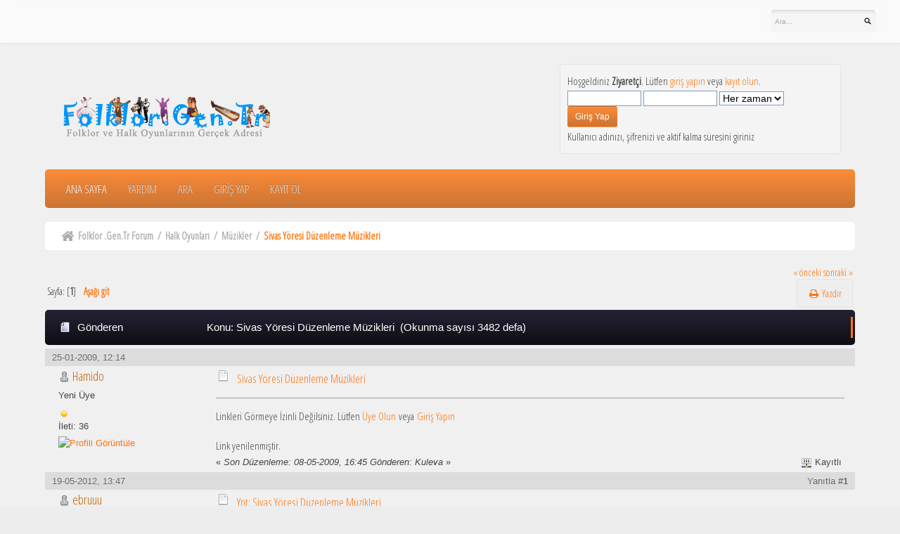

--- FILE ---
content_type: text/html; charset=ISO-8859-9
request_url: https://forum.folklor.gen.tr/muzikler/sivas-yoresi-duzenleme-muzikleri/
body_size: 5354
content:
<!DOCTYPE html>
<html prefix="og: http://ogp.me/ns#" lang="tr">
<head>
	<meta http-equiv="Content-Type" content="text/html; charset=ISO-8859-9" />
	<meta name="viewport" content="width=device-width, initial-scale=1" />
	<meta name="description" content="Sivas Yöresi Düzenleme Müzikleri - Müzikler - Folklor .Gen.Tr Forum" />
	<meta property="og:title" content="Sivas Yöresi Düzenleme Müzikleri" />
	<meta property="og:type" content="website" />
	<meta property="og:url" content="https://forum.folklor.gen.tr/index.php?PHPSESSID=ae2c647aafccb5e464cbf4c484135a99&amp;topic=45.0" />
	<meta property="og:image" content="https://www.folklor.gen.tr/dosyalar/2014/11/folklor-logo.png" />
	<meta property="og:description" content="Sivas Yöresi Düzenleme Müzikleri - Müzikler - Folklor .Gen.Tr Forum" />
	<meta property="og:site_name" content="Folklor .Gen.Tr Forum" />
	<meta name="twitter:card" content="summary" />
	<meta name="twitter:site" content="@folklorgentr" />
	<meta name="twitter:image" content="https://www.folklor.gen.tr/dosyalar/2014/11/folklor-logo.png" />
	<title>Sivas Yöresi Düzenleme Müzikleri - Müzikler - Folklor .Gen.Tr Forum</title>
		<meta name="keywords" content="Sivas,Yöresi,Düzenleme,Müzikleri,-,Müzikler,-,Folklor,.Gen.Tr,Forum" />
	<link rel="stylesheet" type="text/css" href="https://fonts.googleapis.com/css?family=Open+Sans+Condensed:300&subset=latin,greek,greek-ext,vietnamese,latin-ext,cyrillic">
	<link rel="stylesheet" type="text/css" href="https://forum.folklor.gen.tr/Themes/Gaming-Nation/css/bootstrap.min.css?fin20" />
	<link rel="stylesheet" type="text/css" href="https://forum.folklor.gen.tr/Themes/Gaming-Nation/css/index.css?fin20" />
	<link rel="stylesheet" type="text/css" href="https://forum.folklor.gen.tr/Themes/Gaming-Nation/css/responsive.css" />
	<link rel="stylesheet" type="text/css" href="https://forum.folklor.gen.tr/Themes/Gaming-Nation/css/font-awesome.min.css?fin20" />
	<link rel="stylesheet" type="text/css" href="https://forum.folklor.gen.tr/Themes/default/css/webkit.css" />
	<script type="text/javascript" src="https://ajax.googleapis.com/ajax/libs/jquery/3.4.1/jquery.min.js"></script> 
	<script type="text/javascript" src="https://forum.folklor.gen.tr/Themes/Gaming-Nation/scripts/bootstrap.min.js?fin20"></script>
	<script type="text/javascript" src="https://forum.folklor.gen.tr/Themes/default/scripts/script.js?fin20"></script>
	<script type="text/javascript" src="https://forum.folklor.gen.tr/Themes/Gaming-Nation/scripts/theme.js?fin20"></script>
	<script type="text/javascript"><!-- // --><![CDATA[
		var txtnew = "Yeni";
		var quick_search_resting_text = "Ara...";
		var variante = "";
		var varianteurl = "";
		var smf_theme_url = "https://forum.folklor.gen.tr/Themes/Gaming-Nation";
		var smf_default_theme_url = "https://forum.folklor.gen.tr/Themes/default";
		var smf_images_url = "https://forum.folklor.gen.tr/Themes/Gaming-Nation/images";
		var smf_scripturl = "https://forum.folklor.gen.tr/index.php?PHPSESSID=ae2c647aafccb5e464cbf4c484135a99&amp;";
		var smf_iso_case_folding = false;
		var smf_charset = "ISO-8859-9";
		var ajax_notification_text = "Yükleniyor...";
		var ajax_notification_cancel_text = "İptal";
	// ]]></script>
	<!-- Global site tag (gtag.js) - Google Analytics -->
	<script async src="https://www.googletagmanager.com/gtag/js?id=UA-6921972-2"></script>
	<script>
	  window.dataLayer = window.dataLayer || [];
	  function gtag(){dataLayer.push(arguments);}
	  gtag('js', new Date());

	  gtag('config', 'UA-6921972-2');
	</script>
	<link rel="canonical" href="https://forum.folklor.gen.tr/muzikler/sivas-yoresi-duzenleme-muzikleri/" />
	<link rel="help" href="https://forum.folklor.gen.tr/help/?PHPSESSID=ae2c647aafccb5e464cbf4c484135a99" />
	<link rel="search" href="https://forum.folklor.gen.tr/search/?PHPSESSID=ae2c647aafccb5e464cbf4c484135a99" />
	<link rel="contents" href="https://forum.folklor.gen.tr/index.php?PHPSESSID=ae2c647aafccb5e464cbf4c484135a99" />
	<link rel="alternate" type="application/rss+xml" title="Folklor .Gen.Tr Forum - RSS" href="https://forum.folklor.gen.tr/.xml/?type=rss;PHPSESSID=ae2c647aafccb5e464cbf4c484135a99" />
	<link rel="prev" href="https://forum.folklor.gen.tr/muzikler/sivas-yoresi-duzenleme-muzikleri/?prev_next=prev;PHPSESSID=ae2c647aafccb5e464cbf4c484135a99" />
	<link rel="next" href="https://forum.folklor.gen.tr/muzikler/sivas-yoresi-duzenleme-muzikleri/?prev_next=next;PHPSESSID=ae2c647aafccb5e464cbf4c484135a99" />
	<link rel="index" href="https://forum.folklor.gen.tr/muzikler/?PHPSESSID=ae2c647aafccb5e464cbf4c484135a99" /><script src="https://www.google.com/recaptcha/api.js"></script>
	<link rel="stylesheet" type="text/css" id="recaptcha_css" href="https://forum.folklor.gen.tr/Themes/default/css/recaptcha.css" />
	<link rel="shortcut icon" href="https://www.folklor.gen.tr/dosyalar/2014/11/favicon.gif" title="Favicon" />
</head>
<body>
		<div id="gobacktotop"></div>
		<nav class="navbar navbar-inverse">
			<div class="container-fluid">
				<div class="navbar-header">
					<button type="button" class="navbar-toggle collapsed" data-toggle="collapse" data-target="#topbar-search" aria-expanded="false">
						<span class="fa fa-search"></span>
					 </button>
					 <button type="button" class="navbar-toggle collapsed" data-toggle="collapse" data-target="#userarea-responsive" aria-expanded="false">
						<span class="fa fa-user"></span>
					 </button>
				</div>
				<div class="collapse navbar-collapse" id="topbar-search">
					<form class="navbar-form navbar-right" role="search" id="search_form" action="https://forum.folklor.gen.tr/search2/?PHPSESSID=ae2c647aafccb5e464cbf4c484135a99" method="post" accept-charset="ISO-8859-9">
						<div class="form-group">
							<input type="text" class="form-control search-placeholder" name="search" value="Ara..." onfocus="this.value = '';" onblur="if(this.value=='') this.value='Ara...';" />&nbsp;
							<input type="hidden" name="advanced" value="0" />
							<input type="hidden" name="topic" value="45" />
						</div>
					</form>
					<ul class="nav navbar-nav navbar-right hidden-xs">
						<li></li>
					</ul>
				</div>
				<div class="collapse navbar-collapse" id="userarea-responsive">
					<ul class="nav navbar-nav navbar-right visible-xs">
						<li class="dropdown user-divider">
							<a href="" class="dropdown-toggle" data-toggle="dropdown" role="button" aria-haspopup="true" aria-expanded="false">Ziyaretçi <span class="caret"></span></a>
							<ul class="dropdown-menu bg-userarea">
								<li><a href="" data-toggle="modal" data-target="#loginModal">Giriş Yap</a></li>
								<li><a href="https://forum.folklor.gen.tr/register/?PHPSESSID=ae2c647aafccb5e464cbf4c484135a99">Kayıt Ol</a></li>
							</ul>
						</li>
					</ul>
				</div>
			</div>
		</nav>
<div class="wrapper" style="width: 90%">
	<div id="header">
		<h1 class="forumtitle">
			<a href="https://forum.folklor.gen.tr/index.php?PHPSESSID=ae2c647aafccb5e464cbf4c484135a99"><img src="https://www.folklor.gen.tr/dosyalar/2014/11/folklor-logo.png" alt="Folklor .Gen.Tr Forum" /></a>
		</h1>
		<div class="user-area hidden-xs">
				<script type="text/javascript" src="https://forum.folklor.gen.tr/Themes/default/scripts/sha1.js"></script>
				<form id="guest_form" action="https://forum.folklor.gen.tr/login2/?PHPSESSID=ae2c647aafccb5e464cbf4c484135a99" method="post" accept-charset="ISO-8859-9"  onsubmit="hashLoginPassword(this, '6a02811cf32470b5e711fd8ca61f0779');">
					<div class="info">Hoşgeldiniz <b>Ziyaretçi</b>. Lütfen <a href="https://forum.folklor.gen.tr/login/?PHPSESSID=ae2c647aafccb5e464cbf4c484135a99">giriş yapın</a> veya <a href="https://forum.folklor.gen.tr/register/?PHPSESSID=ae2c647aafccb5e464cbf4c484135a99">kayıt olun</a>.</div>
					<input type="text" name="user" size="10" class="input_text" />
					<input type="password" name="passwrd" size="10" class="input_password" />
					<select name="cookielength">
						<option value="60">1 Saat</option>
						<option value="1440">1 Gün</option>
						<option value="10080">1 Hafta</option>
						<option value="43200">1 Ay</option>
						<option value="-1" selected="selected">Her zaman</option>
					</select>
					<input type="submit" value="Giriş Yap" class="button_submit" /><br />
					<div class="info">Kullanıcı adınızı, şifrenizi ve aktif kalma süresini giriniz</div>
					<input type="hidden" name="hash_passwrd" value="" /><input type="hidden" name="e94a230" value="6a02811cf32470b5e711fd8ca61f0779" />
				</form>
			</div>
			<br class="clear hidden-xs">
	</div>
	<nav class="navbar navbar-default">
		<div class="navbar-header">
			<div class="visible-xs navbar-brand">Menu</div>
			<button type="button" class="navbar-toggle collapsed" data-toggle="collapse" data-target="#navbar" aria-expanded="false">
				<span class="icon-bar"></span>
				<span class="icon-bar"></span>
				<span class="icon-bar"></span>
			</button>
		</div>
		<div id="navbar" class="navbar-collapse collapse">
			<ul class="nav navbar-nav">
				<li id="button_home" class="button_home active">
					<a  href="https://forum.folklor.gen.tr/index.php?PHPSESSID=ae2c647aafccb5e464cbf4c484135a99">
						Ana Sayfa
					</a>
				</li>
				<li id="button_help" class="button_help">
					<a  href="https://forum.folklor.gen.tr/help/?PHPSESSID=ae2c647aafccb5e464cbf4c484135a99">
						Yardım
					</a>
				</li>
				<li id="button_search" class="button_search">
					<a  href="https://forum.folklor.gen.tr/search/?PHPSESSID=ae2c647aafccb5e464cbf4c484135a99">
						Ara
					</a>
				</li>
				<li id="button_login" class="button_login">
					<a  href="https://forum.folklor.gen.tr/login/?PHPSESSID=ae2c647aafccb5e464cbf4c484135a99">
						Giriş Yap
					</a>
				</li>
				<li id="button_register" class="button_register">
					<a  href="https://forum.folklor.gen.tr/register/?PHPSESSID=ae2c647aafccb5e464cbf4c484135a99">
						Kayıt Ol
					</a>
				</li>
			</ul>
		</div>
	</nav>
	<div class="navigate_section">
		<ul>
			<li class="home">
				<a href="https://forum.folklor.gen.tr/index.php?PHPSESSID=ae2c647aafccb5e464cbf4c484135a99"><span class="fa fa-home"></span></a>
			</li>
			<li>
				<a href="https://forum.folklor.gen.tr/index.php?PHPSESSID=ae2c647aafccb5e464cbf4c484135a99"><span>Folklor .Gen.Tr Forum</span></a>
			</li>
			<li> / </li>
			<li>
				<a href="https://forum.folklor.gen.tr/index.php?PHPSESSID=ae2c647aafccb5e464cbf4c484135a99#c2"><span>Halk Oyunları</span></a>
			</li>
			<li> / </li>
			<li>
				<a href="https://forum.folklor.gen.tr/muzikler/?PHPSESSID=ae2c647aafccb5e464cbf4c484135a99"><span>Müzikler</span></a>
			</li>
			<li> / </li>
			<li class="last">
				<a href="https://forum.folklor.gen.tr/muzikler/sivas-yoresi-duzenleme-muzikleri/?PHPSESSID=ae2c647aafccb5e464cbf4c484135a99"><span>Sivas Yöresi Düzenleme Müzikleri</span></a>
			</li>
		</ul>
	</div>
	<div id="content_section">
		<div id="main_content_section">
			<a id="top"></a>
			<a id="msg53"></a>
			<div class="pagesection">
				<div class="nextlinks"><a href="https://forum.folklor.gen.tr/muzikler/sivas-yoresi-duzenleme-muzikleri/?prev_next=prev;PHPSESSID=ae2c647aafccb5e464cbf4c484135a99#new">&laquo; önceki</a> <a href="https://forum.folklor.gen.tr/muzikler/sivas-yoresi-duzenleme-muzikleri/?prev_next=next;PHPSESSID=ae2c647aafccb5e464cbf4c484135a99#new">sonraki &raquo;</a></div>
		<div class=" pull-right">
			<ul class="nav nav-pills">
				<li><a class="button_strip_print" href="https://forum.folklor.gen.tr/muzikler/sivas-yoresi-duzenleme-muzikleri/?action=printpage;PHPSESSID=ae2c647aafccb5e464cbf4c484135a99" rel="nofollow"><i class="fa fa-print fa-fw"></i> <span class="hidden-xs">Yazdır</span></a></li>
			</ul>
		</div>
				<div class="pagelinks floatleft">Sayfa: [<strong>1</strong>]   &nbsp;&nbsp;<a href="#lastPost"><strong>Aşağı git</strong></a></div>
			</div>
			<div id="forumposts">
				<div class="cat_bar">
					<h3 class="catbg">
						<img src="https://forum.folklor.gen.tr/Themes/Gaming-Nation/images/topic/normal_post.gif" alt="" />
						<span id="author">Gönderen</span>
						Konu: Sivas Yöresi Düzenleme Müzikleri &nbsp;(Okunma sayısı 3482 defa)
					</h3>
				</div>
				<form action="https://forum.folklor.gen.tr/muzikler/sivas-yoresi-duzenleme-muzikleri/?action=quickmod2;PHPSESSID=ae2c647aafccb5e464cbf4c484135a99" method="post" accept-charset="ISO-8859-9" name="quickModForm" id="quickModForm" style="margin: 0;" onsubmit="return oQuickModify.bInEditMode ? oQuickModify.modifySave('6a02811cf32470b5e711fd8ca61f0779', 'e94a230') : false">
				<div class="post_date">
					<div class="smalltext">25-01-2009, 12:14 <span class="pull-right"></span></div>
					<div id="msg_53_quick_mod"></div>
				</div>
				<div class="windowbg">
					<span class="topslice"><span></span></span>
					<div class="post_wrapper">
						<div class="poster">
							<h4>
								<img src="https://forum.folklor.gen.tr/Themes/Gaming-Nation/images/useroff.gif" alt="Çevrimdışı" />
								<a href="https://forum.folklor.gen.tr/profile/?u=2;PHPSESSID=ae2c647aafccb5e464cbf4c484135a99" title="Profilini görüntüle: Hamido">Hamido</a>
							</h4>
							<ul class="reset smalltext" id="msg_53_extra_info">
								<li class="postgroup">Yeni Üye</li>
								<li class="stars"><img src="https://forum.folklor.gen.tr/Themes/Gaming-Nation/images/star.gif" alt="*" /></li>
								<li class="postcount">İleti: 36</li>
								<li class="profile">
									<ul>
										<li><a href="https://forum.folklor.gen.tr/profile/?u=2;PHPSESSID=ae2c647aafccb5e464cbf4c484135a99"><img src="https://forum.folklor.gen.tr/Themes/Gaming-Nation/images/icons/profile_sm.gif" alt="Profili Görüntüle" title="Profili Görüntüle" /></a></li>
									</ul>
								</li>
							</ul>
						</div>
						<div class="postarea">
							<div class="flow_hidden">
								<div class="keyinfo">
									<div class="messageicon">
										<img src="https://forum.folklor.gen.tr/Themes/Gaming-Nation/images/post/xx.gif" alt="" />
									</div>
									<h5 id="subject_53">
										<a href="https://forum.folklor.gen.tr/muzikler/sivas-yoresi-duzenleme-muzikleri/msg53/?PHPSESSID=ae2c647aafccb5e464cbf4c484135a99#msg53" rel="nofollow">Sivas Yöresi Düzenleme Müzikleri</a>
									</h5>
								</div>
							</div>
							<div class="post">
								<div class="inner" id="msg_53">Linkleri Görmeye İzinli Değilsiniz. Lütfen
 <a href="https://forum.folklor.gen.tr/register/?PHPSESSID=ae2c647aafccb5e464cbf4c484135a99">Üye Olun</a>&nbsp;veya&nbsp;<a href="https://forum.folklor.gen.tr/login/?PHPSESSID=ae2c647aafccb5e464cbf4c484135a99">Giriş Yapın</a><br /><br />Link yenilenmiştir.</div>
							</div>
						</div>
						<div class="moderatorbar">
							<div class="smalltext modified" id="modified_53">
								&#171; <em>Son Düzenleme: 08-05-2009, 16:45 Gönderen: Kuleva</em> &#187;
							</div>
							<div class="smalltext reportlinks">
								<img src="https://forum.folklor.gen.tr/Themes/Gaming-Nation/images/ip.gif" alt="" />
								Kayıtlı
							</div>
						</div>
					</div>
					<span class="botslice"><span></span></span>
				</div>
				<hr class="post_separator" />
				<a id="msg893"></a>
				<div class="post_date">
					<div class="smalltext">19-05-2012, 13:47 <span class="pull-right">Yanıtla <strong>#1</strong></span></div>
					<div id="msg_893_quick_mod"></div>
				</div>
				<div class="windowbg2">
					<span class="topslice"><span></span></span>
					<div class="post_wrapper">
						<div class="poster">
							<h4>
								<img src="https://forum.folklor.gen.tr/Themes/Gaming-Nation/images/useroff.gif" alt="Çevrimdışı" />
								<a href="https://forum.folklor.gen.tr/profile/?u=478;PHPSESSID=ae2c647aafccb5e464cbf4c484135a99" title="Profilini görüntüle: ebruuu">ebruuu</a>
							</h4>
							<ul class="reset smalltext" id="msg_893_extra_info">
								<li class="postgroup">Yeni Üye</li>
								<li class="stars"><img src="https://forum.folklor.gen.tr/Themes/Gaming-Nation/images/star.gif" alt="*" /></li>
								<li class="postcount">İleti: 2</li>
								<li class="profile">
									<ul>
										<li><a href="https://forum.folklor.gen.tr/profile/?u=478;PHPSESSID=ae2c647aafccb5e464cbf4c484135a99"><img src="https://forum.folklor.gen.tr/Themes/Gaming-Nation/images/icons/profile_sm.gif" alt="Profili Görüntüle" title="Profili Görüntüle" /></a></li>
									</ul>
								</li>
							</ul>
						</div>
						<div class="postarea">
							<div class="flow_hidden">
								<div class="keyinfo">
									<div class="messageicon">
										<img src="https://forum.folklor.gen.tr/Themes/Gaming-Nation/images/post/xx.gif" alt="" />
									</div>
									<h5 id="subject_893">
										<a href="https://forum.folklor.gen.tr/muzikler/sivas-yoresi-duzenleme-muzikleri/msg893/?PHPSESSID=ae2c647aafccb5e464cbf4c484135a99#msg893" rel="nofollow">Ynt: Sivas Yöresi Düzenleme Müzikleri</a>
									</h5>
								</div>
							</div>
							<div class="post">
								<div class="inner" id="msg_893">kırık link.!!!</div>
							</div>
						</div>
						<div class="moderatorbar">
							<div class="smalltext modified" id="modified_893">
							</div>
							<div class="smalltext reportlinks">
								<img src="https://forum.folklor.gen.tr/Themes/Gaming-Nation/images/ip.gif" alt="" />
								Kayıtlı
							</div>
						</div>
					</div>
					<span class="botslice"><span></span></span>
				</div>
				<hr class="post_separator" />
				<a id="msg910"></a>
				<div class="post_date">
					<div class="smalltext">18-08-2012, 04:30 <span class="pull-right">Yanıtla <strong>#2</strong></span></div>
					<div id="msg_910_quick_mod"></div>
				</div>
				<div class="windowbg">
					<span class="topslice"><span></span></span>
					<div class="post_wrapper">
						<div class="poster">
							<h4>
								<img src="https://forum.folklor.gen.tr/Themes/Gaming-Nation/images/useroff.gif" alt="Çevrimdışı" />
								<a href="https://forum.folklor.gen.tr/profile/?u=81;PHPSESSID=ae2c647aafccb5e464cbf4c484135a99" title="Profilini görüntüle: moringashe">moringashe</a>
							</h4>
							<ul class="reset smalltext" id="msg_910_extra_info">
								<li class="postgroup">Yeni Üye</li>
								<li class="stars"><img src="https://forum.folklor.gen.tr/Themes/Gaming-Nation/images/star.gif" alt="*" /></li>
								<li class="postcount">İleti: 2</li>
								<li class="profile">
									<ul>
										<li><a href="https://forum.folklor.gen.tr/profile/?u=81;PHPSESSID=ae2c647aafccb5e464cbf4c484135a99"><img src="https://forum.folklor.gen.tr/Themes/Gaming-Nation/images/icons/profile_sm.gif" alt="Profili Görüntüle" title="Profili Görüntüle" /></a></li>
									</ul>
								</li>
							</ul>
						</div>
						<div class="postarea">
							<div class="flow_hidden">
								<div class="keyinfo">
									<div class="messageicon">
										<img src="https://forum.folklor.gen.tr/Themes/Gaming-Nation/images/post/xx.gif" alt="" />
									</div>
									<h5 id="subject_910">
										<a href="https://forum.folklor.gen.tr/muzikler/sivas-yoresi-duzenleme-muzikleri/msg910/?PHPSESSID=ae2c647aafccb5e464cbf4c484135a99#msg910" rel="nofollow">Ynt: Sivas Yöresi Düzenleme Müzikleri</a>
									</h5>
								</div>
							</div>
							<div class="post">
								<div class="inner" id="msg_910">mümkünse tekrar yenilermisiniz. şimdiden teşekkürler<br /></div>
							</div>
						</div>
						<div class="moderatorbar">
							<div class="smalltext modified" id="modified_910">
							</div>
							<div class="smalltext reportlinks">
								<img src="https://forum.folklor.gen.tr/Themes/Gaming-Nation/images/ip.gif" alt="" />
								Kayıtlı
							</div>
						</div>
					</div>
					<span class="botslice"><span></span></span>
				</div>
				<hr class="post_separator" />
				</form>
			</div>
			<a id="lastPost"></a>
			<div class="pagesection">
				
		<div class=" pull-right">
			<ul class="nav nav-pills">
				<li><a class="button_strip_print" href="https://forum.folklor.gen.tr/muzikler/sivas-yoresi-duzenleme-muzikleri/?action=printpage;PHPSESSID=ae2c647aafccb5e464cbf4c484135a99" rel="nofollow"><i class="fa fa-print fa-fw"></i> <span class="hidden-xs">Yazdır</span></a></li>
			</ul>
		</div>
				<div class="pagelinks floatleft">Sayfa: [<strong>1</strong>]   &nbsp;&nbsp;<a href="#top"><strong>Yukarı git</strong></a></div>
				<div class="nextlinks_bottom"><a href="https://forum.folklor.gen.tr/muzikler/sivas-yoresi-duzenleme-muzikleri/?prev_next=prev;PHPSESSID=ae2c647aafccb5e464cbf4c484135a99#new">&laquo; önceki</a> <a href="https://forum.folklor.gen.tr/muzikler/sivas-yoresi-duzenleme-muzikleri/?prev_next=next;PHPSESSID=ae2c647aafccb5e464cbf4c484135a99#new">sonraki &raquo;</a></div>
			</div>
	<div class="navigate_section">
		<ul>
			<li class="home">
				<a href="https://forum.folklor.gen.tr/index.php?PHPSESSID=ae2c647aafccb5e464cbf4c484135a99"><span class="fa fa-home"></span></a>
			</li>
			<li>
				<a href="https://forum.folklor.gen.tr/index.php?PHPSESSID=ae2c647aafccb5e464cbf4c484135a99"><span>Folklor .Gen.Tr Forum</span></a>
			</li>
			<li> / </li>
			<li>
				<a href="https://forum.folklor.gen.tr/index.php?PHPSESSID=ae2c647aafccb5e464cbf4c484135a99#c2"><span>Halk Oyunları</span></a>
			</li>
			<li> / </li>
			<li>
				<a href="https://forum.folklor.gen.tr/muzikler/?PHPSESSID=ae2c647aafccb5e464cbf4c484135a99"><span>Müzikler</span></a>
			</li>
			<li> / </li>
			<li class="last">
				<a href="https://forum.folklor.gen.tr/muzikler/sivas-yoresi-duzenleme-muzikleri/?PHPSESSID=ae2c647aafccb5e464cbf4c484135a99"><span>Sivas Yöresi Düzenleme Müzikleri</span></a>
			</li>
		</ul>
	</div>
			<div id="moderationbuttons"></div>
			<div class="plainbox" id="display_jump_to">&nbsp;</div>
		<br class="clear" />
				<script type="text/javascript" src="https://forum.folklor.gen.tr/Themes/default/scripts/topic.js"></script>
				<script type="text/javascript"><!-- // --><![CDATA[
					if ('XMLHttpRequest' in window)
					{
						var oQuickModify = new QuickModify({
							sScriptUrl: smf_scripturl,
							bShowModify: true,
							iTopicId: 45,
							sTemplateBodyEdit: '\n\t\t\t\t\t\t\t\t<div id="quick_edit_body_container" style="width: 90%">\n\t\t\t\t\t\t\t\t\t<div id="error_box" style="padding: 4px;" class="error"><' + '/div>\n\t\t\t\t\t\t\t\t\t<textarea class="editor" name="message" rows="12" style="width: 100%; margin-bottom: 10px;" tabindex="1">%body%<' + '/textarea><br />\n\t\t\t\t\t\t\t\t\t<input type="hidden" name="e94a230" value="6a02811cf32470b5e711fd8ca61f0779" />\n\t\t\t\t\t\t\t\t\t<input type="hidden" name="topic" value="45" />\n\t\t\t\t\t\t\t\t\t<input type="hidden" name="msg" value="%msg_id%" />\n\t\t\t\t\t\t\t\t\t<div class="righttext">\n\t\t\t\t\t\t\t\t\t\t<input type="submit" name="post" value="Kaydet" tabindex="2" onclick="return oQuickModify.modifySave(\'6a02811cf32470b5e711fd8ca61f0779\', \'e94a230\');" accesskey="s" class="button_submit" />&nbsp;&nbsp;<input type="submit" name="cancel" value="İptal" tabindex="3" onclick="return oQuickModify.modifyCancel();" class="button_submit" />\n\t\t\t\t\t\t\t\t\t<' + '/div>\n\t\t\t\t\t\t\t\t<' + '/div>',
							sTemplateSubjectEdit: '<input type="text" style="width: 90%;" name="subject" value="%subject%" size="80" maxlength="80" tabindex="4" class="input_text" />',
							sTemplateBodyNormal: '%body%',
							sTemplateSubjectNormal: '<a hr'+'ef="https://forum.folklor.gen.tr/index.php?PHPSESSID=ae2c647aafccb5e464cbf4c484135a99&amp;'+'?topic=45.msg%msg_id%#msg%msg_id%" rel="nofollow">%subject%<' + '/a>',
							sTemplateTopSubject: 'Konu: %subject% &nbsp;(Okunma sayısı 3482 defa)',
							sErrorBorderStyle: '1px solid red'
						});

						aJumpTo[aJumpTo.length] = new JumpTo({
							sContainerId: "display_jump_to",
							sJumpToTemplate: "<label class=\"smalltext\" for=\"%select_id%\">Gitmek istediğiniz yer:<" + "/label> %dropdown_list%",
							iCurBoardId: 3,
							iCurBoardChildLevel: 0,
							sCurBoardName: "",
							sBoardChildLevelIndicator: "==",
							sBoardPrefix: "=> ",
							sCatSeparator: "-----------------------------",
							sCatPrefix: "",
							sGoButtonLabel: "git"
						});

						aIconLists[aIconLists.length] = new IconList({
							sBackReference: "aIconLists[" + aIconLists.length + "]",
							sIconIdPrefix: "msg_icon_",
							sScriptUrl: smf_scripturl,
							bShowModify: true,
							iBoardId: 3,
							iTopicId: 45,
							sSessionId: "6a02811cf32470b5e711fd8ca61f0779",
							sSessionVar: "e94a230",
							sLabelIconList: "İleti İkonu",
							sBoxBackground: "transparent",
							sBoxBackgroundHover: "#ffffff",
							iBoxBorderWidthHover: 1,
							sBoxBorderColorHover: "#adadad" ,
							sContainerBackground: "#ffffff",
							sContainerBorder: "1px solid #adadad",
							sItemBorder: "1px solid #ffffff",
							sItemBorderHover: "1px dotted gray",
							sItemBackground: "transparent",
							sItemBackgroundHover: "#e0e0f0"
						});
					}
				// ]]></script>
		</div>
	</div>
	<div id="footer_section">
		<div class="row">
			<div class="col-md-4">
				<ul class="reset text-left">					
					<li class="copyright">
			<span class="smalltext" style="display: inline; visibility: visible; font-family: Verdana, Arial, sans-serif;"><a href="https://forum.folklor.gen.tr/credits/?PHPSESSID=ae2c647aafccb5e464cbf4c484135a99" title="Simple Machines Forum" target="_blank" class="new_win">SMF 2.0.17</a> |
 <a href="https://www.simplemachines.org/about/smf/license.php" title="License" target="_blank" class="new_win">SMF &copy; 2020</a>, <a href="https://www.simplemachines.org" title="Simple Machines" target="_blank" class="new_win">Simple Machines</a>
			</span></li>
				</ul>
			</div>
			<div class="col-md-4 text-center">
				<img src="https://forum.folklor.gen.tr/Themes/Gaming-Nation/images/theme/footer_logo.png" alt="Folklor .Gen.Tr Forum" title="Folklor .Gen.Tr Forum" />
			</div>
			<div class="col-md-4">
				<ul class="reset text-right">
					<li class="copyright"><a href="https://forum.folklor.gen.tr/index.php?PHPSESSID=ae2c647aafccb5e464cbf4c484135a99">Folklor .Gen.Tr Forum &copy; 2026</a></li>
					<li class="copyright">All rights reserved</li>
				</ul>
				<div id="quicknav">
					<ul class="reset">
						<li><a class="social_icon facebook" href="https://facebook.com/turkiyehalkoyunlari" target="_blank" rel="noopener"><span class="fa fa-facebook"></span></a></li>
						<li><a class="social_icon twitter" href="https://twitter.com/folklorgentr" target="_blank" rel="noopener"><span class="fa fa-twitter"></span></a></li>
						<li><a class="social_icon youtube" href="https://youtube.com/user/halkoyunlarivideo" target="_blank" rel="noopener"><span class="fa fa-youtube"></span></a></li>
						<li><a class="social_icon instagram" href="https://instagram.com/folklorgentr" target="_blank" rel="noopener"><span class="fa fa-instagram"></span></a></li>
						<li><a class="social_icon rss" href="https://forum.folklor.gen.tr/.xml/?type=rss;PHPSESSID=ae2c647aafccb5e464cbf4c484135a99" target="_blank" rel="noopener"><span class="fa fa-rss"></span></a></li>
					</ul>
				</div>
			</div>
		</div>
	</div>
	<div class="footer_bottom">
		<a id="back-to-top"><span class="fa fa-chevron-up"></span></a>
		<p>Bu sayfa 0.198 saniyede 25 sorgu ile oluşturulmuştur</p>
	</div>
</div>
</body></html>